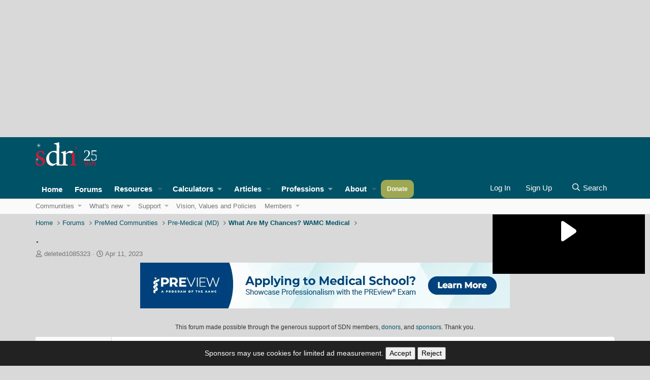

--- FILE ---
content_type: text/html; charset=utf-8
request_url: https://www.google.com/recaptcha/api2/aframe
body_size: 264
content:
<!DOCTYPE HTML><html><head><meta http-equiv="content-type" content="text/html; charset=UTF-8"></head><body><script nonce="imS2FskkL-lMadjTLd-92g">/** Anti-fraud and anti-abuse applications only. See google.com/recaptcha */ try{var clients={'sodar':'https://pagead2.googlesyndication.com/pagead/sodar?'};window.addEventListener("message",function(a){try{if(a.source===window.parent){var b=JSON.parse(a.data);var c=clients[b['id']];if(c){var d=document.createElement('img');d.src=c+b['params']+'&rc='+(localStorage.getItem("rc::a")?sessionStorage.getItem("rc::b"):"");window.document.body.appendChild(d);sessionStorage.setItem("rc::e",parseInt(sessionStorage.getItem("rc::e")||0)+1);localStorage.setItem("rc::h",'1767616670871');}}}catch(b){}});window.parent.postMessage("_grecaptcha_ready", "*");}catch(b){}</script></body></html>

--- FILE ---
content_type: text/css; charset=utf-8
request_url: https://forums.studentdoctor.net/css.php?css=public%3Abb_code.less&s=61&l=1&d=1767065751&k=dbeac0f42b8831577ee2f7d7892b24773abfd231
body_size: 2006
content:
@charset "UTF-8";

/********* public:bb_code.less ********/
.is-expandable:not(.is-expanded) [data-s9e-mediaembed] {
  width: 270px;
  transition: none;
}
.bbCodeBlock {
  display: flow-root;
  margin: 0.5em 0;
  background: hsla(var(--xf-contentAltBg));
  border: 1px solid hsla(var(--xf-borderColorFaint));
  border-left: 2px solid hsla(var(--xf-borderColorAttention));
  border-radius: 4px;
}
.bbCodeBlock.bbCodeBlock--quote .bbCodeBlock-content {
  font-size: 13px;
}
.bbCodeBlock.bbCodeBlock--feature {
  border-left: 2px solid hsla(var(--xf-borderColorFeature));
}
.bbCodeBlock.bbCodeBlock--feature .bbCodeBlock-title {
  color: hsla(var(--xf-textColorFeature));
}
.bbCodeBlock-title {
  padding: 10px 15px;
  font-size: 13px;
  color: hsla(var(--xf-textColorAttention));
  padding-bottom: 0;
}
.bbCodeBlock-title:before,
.bbCodeBlock-title:after {
  content: " ";
  display: table;
}
.bbCodeBlock-title:after {
  clear: both;
}
a.bbCodeBlock-sourceJump {
  color: inherit;
  text-decoration: none;
}
a.bbCodeBlock-sourceJump:hover {
  text-decoration: underline;
}
a.bbCodeBlock-sourceJump:after {
  content: "";
  height: 1em;
  vertical-align: -0.125em;
  background-color: currentColor;
  width: 1.28571429em;
  mask: url('/styles/fa/regular/arrow-circle-up.svg?v=5.15.3') no-repeat center;
  -webkit-mask: url('/styles/fa/regular/arrow-circle-up.svg?v=5.15.3') no-repeat center;
  display: inline-block;
  margin-left: 5px;
}
.bbCodeBlock-content {
  position: relative;
  padding: 10px 15px;
}
.bbCodeBlock-content:before,
.bbCodeBlock-content:after {
  content: " ";
  display: table;
}
.bbCodeBlock-content:after {
  clear: both;
}
.bbCodeBlock-expandLink {
  display: none;
  position: absolute;
  bottom: 0;
  left: 0;
  right: 0;
  height: 75px;
  cursor: pointer;
  z-index: 100;
  background: hsla(0, 0%, 0%, 0);
  background: linear-gradient(to bottom, hsla(
    var(--xf-contentAltBg--h), 
    var(--xf-contentAltBg--s), 
    var(--xf-contentAltBg--l), 
    0%
  ) 0%, hsla(var(--xf-contentAltBg)) 80%);
}
.bbCodeBlock-expandLink a {
  position: absolute;
  bottom: 10px;
  left: 0;
  right: 0;
  text-align: center;
  font-size: 13px;
  color: hsla(var(--xf-textColorAttention));
  text-decoration: none;
}
.bbCodeBlock--screenLimited .bbCodeBlock-content {
  max-height: 300px;
  max-height: 70vh;
  overflow: auto;
  -webkit-overflow-scrolling: touch;
}
.bbCodeBlock--expandable {
  overflow: hidden;
  -webkit-transition:  -xf-height 0.2s ease, height 0.2s ease, padding 0.2s ease, margin 0.2s ease, border 0.2s ease;
  transition:  -xf-height 0.2s ease, height 0.2s ease, padding 0.2s ease, margin 0.2s ease, border 0.2s ease;
}
.bbCodeBlock--expandable .bbCodeBlock-content {
  overflow: hidden;
}
.bbCodeBlock--expandable .bbCodeBlock-content .bbCodeBlock:not(.bbCodeBlock--expandable) .bbCodeBlock-content {
  overflow: visible;
}
.bbCodeBlock--expandable .bbCodeBlock-content .bbCodeBlock.bbCodeBlock--screenLimited .bbCodeBlock-content {
  overflow: auto;
}
.bbCodeBlock--expandable .bbCodeBlock-expandContent {
  max-height: 150px;
  overflow: hidden;
}
.bbCodeBlock--expandable.is-expandable .bbCodeBlock-expandLink {
  display: block;
}
.bbCodeBlock--expandable.is-expanded .bbCodeBlock-expandContent {
  max-height: none;
}
.bbCodeBlock--expandable.is-expanded .bbCodeBlock-expandLink {
  display: none;
}
.bbCodeBlock--unfurl {
  color: hsla(var(--xf-textColor));
  background: hsla(var(--xf-contentHighlightBg));
  padding: 10px;
  width: 650px;
  max-width: 100%;
  border-left: 2px solid hsla(var(--xf-borderColorFeature));
  overflow: hidden;
}
.bbCodeBlock--unfurl .contentRow-header {
  margin: 0;
  font-size: 15px;
  font-weight: normal;
  overflow: hidden;
  white-space: nowrap;
  word-wrap: normal;
  text-overflow: ellipsis;
}
.bbCodeBlock--unfurl .contentRow-snippet {
  font-size: 12px;
  font-style: normal;
}
.bbCodeBlock--unfurl .contentRow-minor {
  font-size: 12px;
}
.bbCodeBlock--unfurl.is-pending {
  opacity: 0.5;
}
.bbCodeBlock--unfurl.is-pending.is-recrawl {
  opacity: 1;
}
.bbCodeBlock--unfurl.is-simple .contentRow-figure {
  display: none;
}
.bbCodeBlock--unfurl .bbCodeBlockUnfurl-image {
  aspect-ratio: auto 1 / 1;
}
.bbCodeBlock--unfurl .bbCodeBlockUnfurl-icon {
  width: 12px;
  vertical-align: -2px;
  aspect-ratio: auto 1 / 1;
}
.bbCodeCode {
  margin: 0;
  padding: 0;
  font-family: Monaco, Menlo, Consolas, 'Roboto Mono', 'Andale Mono', 'Ubuntu Mono', monospace;
  font-size: 13px;
  line-height: 1.4;
  text-align: left;
  direction: ltr;
  white-space: pre;
  position: relative;
  -moz-tab-size: 4;
  tab-size: 4;
}
.has-hiddenscroll .bbCodeCode {
  padding-bottom: 15px;
}
.bbCodeCode code {
  font-family: inherit;
}
.bbCodeCode .prism-token.prism-comment,
.bbCodeCode .prism-token.prism-prolog,
.bbCodeCode .prism-token.prism-doctype,
.bbCodeCode .prism-token.prism-cdata {
  color: #a50;
}
.bbCodeCode .prism-token.prism-constant {
  color: #05a;
}
.bbCodeCode .prism-token.prism-tag {
  color: #170;
}
.bbCodeCode .prism-token.prism-boolean {
  color: #219;
}
.bbCodeCode .prism-token.prism-symbol,
.bbCodeCode .prism-token.prism-atrule,
.bbCodeCode .prism-token.prism-keyword {
  color: #708;
}
.bbCodeCode .prism-token.prism-selector,
.bbCodeCode .prism-token.prism-function {
  color: #05a;
}
.bbCodeCode .prism-token.prism-deleted {
  color: #d44;
}
.bbCodeCode .prism-token.prism-inserted {
  color: #292;
}
.bbCodeCode .prism-token.prism-string,
.bbCodeCode .prism-token.prism-attr-value {
  color: #a11;
}
.bbCodeCode .prism-token.prism-number {
  color: #164;
}
.bbCodeCode .prism-token.prism-attr-name,
.bbCodeCode .prism-token.prism-char,
.bbCodeCode .prism-token.prism-builtin {
  color: #00c;
}
.bbCodeCode .prism-token.prism-regex,
.bbCodeCode .prism-token.prism-important,
.bbCodeCode .prism-token.prism-variable,
.bbCodeCode .prism-token.prism-package {
  color: #05a;
}
.bbCodeCode .prism-token.prism-class-name,
.bbCodeCode .prism-token.prism-important,
.bbCodeCode .prism-token.prism-bold {
  color: #00f;
}
.bbCodeCode .prism-token.prism-bold {
  font-weight: bold;
}
.bbCodeCode .prism-token.prism-italic,
.bbCodeCode .prism-token.prism-constant {
  color: #05a;
  font-style: italic;
}
.bbCodeCode .prism-token.prism-entity {
  cursor: help;
}
@media (prefers-color-scheme: dark) {
  :root:not([data-variation]) .bbCodeCode .prism-token.prism-comment,
  :root:not([data-variation]) .bbCodeCode .prism-token.prism-prolog,
  :root:not([data-variation]) .bbCodeCode .prism-token.prism-doctype,
  :root:not([data-variation]) .bbCodeCode .prism-token.prism-cdata {
    color: #8292a2;
  }
  :root:not([data-variation]) .bbCodeCode .prism-token.prism-constant {
    color: #f92672;
  }
  :root:not([data-variation]) .bbCodeCode .prism-token.prism-tag {
    color: #f92672;
  }
  :root:not([data-variation]) .bbCodeCode .prism-token.prism-boolean {
    color: #ae81ff;
  }
  :root:not([data-variation]) .bbCodeCode .prism-token.prism-symbol,
  :root:not([data-variation]) .bbCodeCode .prism-token.prism-atrule,
  :root:not([data-variation]) .bbCodeCode .prism-token.prism-keyword {
    color: #e6db74;
  }
  :root:not([data-variation]) .bbCodeCode .prism-token.prism-selector,
  :root:not([data-variation]) .bbCodeCode .prism-token.prism-function {
    color: #e6db74;
  }
  :root:not([data-variation]) .bbCodeCode .prism-token.prism-string,
  :root:not([data-variation]) .bbCodeCode .prism-token.prism-attr-value {
    color: #a6e22e;
  }
  :root:not([data-variation]) .bbCodeCode .prism-token.prism-number {
    color: #ae81ff;
  }
  :root:not([data-variation]) .bbCodeCode .prism-token.prism-attr-name,
  :root:not([data-variation]) .bbCodeCode .prism-token.prism-char,
  :root:not([data-variation]) .bbCodeCode .prism-token.prism-builtin {
    color: #a6e22e;
  }
  :root:not([data-variation]) .bbCodeCode .prism-token.prism-regex,
  :root:not([data-variation]) .bbCodeCode .prism-token.prism-important,
  :root:not([data-variation]) .bbCodeCode .prism-token.prism-variable,
  :root:not([data-variation]) .bbCodeCode .prism-token.prism-package {
    color: #fd971f;
  }
  :root:not([data-variation]) .bbCodeCode .prism-token.prism-class-name,
  :root:not([data-variation]) .bbCodeCode .prism-token.prism-important,
  :root:not([data-variation]) .bbCodeCode .prism-token.prism-bold {
    color: #e6db74;
  }
  :root:not([data-variation]) .bbCodeCode .prism-token.prism-italic,
  :root:not([data-variation]) .bbCodeCode .prism-token.prism-constant {
    color: #f92672;
  }
}
:root[data-color-scheme="dark"] .bbCodeCode .prism-token.prism-comment,
:root[data-color-scheme="dark"] .bbCodeCode .prism-token.prism-prolog,
:root[data-color-scheme="dark"] .bbCodeCode .prism-token.prism-doctype,
:root[data-color-scheme="dark"] .bbCodeCode .prism-token.prism-cdata {
  color: #8292a2;
}
:root[data-color-scheme="dark"] .bbCodeCode .prism-token.prism-constant {
  color: #f92672;
}
:root[data-color-scheme="dark"] .bbCodeCode .prism-token.prism-tag {
  color: #f92672;
}
:root[data-color-scheme="dark"] .bbCodeCode .prism-token.prism-boolean {
  color: #ae81ff;
}
:root[data-color-scheme="dark"] .bbCodeCode .prism-token.prism-symbol,
:root[data-color-scheme="dark"] .bbCodeCode .prism-token.prism-atrule,
:root[data-color-scheme="dark"] .bbCodeCode .prism-token.prism-keyword {
  color: #e6db74;
}
:root[data-color-scheme="dark"] .bbCodeCode .prism-token.prism-selector,
:root[data-color-scheme="dark"] .bbCodeCode .prism-token.prism-function {
  color: #e6db74;
}
:root[data-color-scheme="dark"] .bbCodeCode .prism-token.prism-string,
:root[data-color-scheme="dark"] .bbCodeCode .prism-token.prism-attr-value {
  color: #a6e22e;
}
:root[data-color-scheme="dark"] .bbCodeCode .prism-token.prism-number {
  color: #ae81ff;
}
:root[data-color-scheme="dark"] .bbCodeCode .prism-token.prism-attr-name,
:root[data-color-scheme="dark"] .bbCodeCode .prism-token.prism-char,
:root[data-color-scheme="dark"] .bbCodeCode .prism-token.prism-builtin {
  color: #a6e22e;
}
:root[data-color-scheme="dark"] .bbCodeCode .prism-token.prism-regex,
:root[data-color-scheme="dark"] .bbCodeCode .prism-token.prism-important,
:root[data-color-scheme="dark"] .bbCodeCode .prism-token.prism-variable,
:root[data-color-scheme="dark"] .bbCodeCode .prism-token.prism-package {
  color: #fd971f;
}
:root[data-color-scheme="dark"] .bbCodeCode .prism-token.prism-class-name,
:root[data-color-scheme="dark"] .bbCodeCode .prism-token.prism-important,
:root[data-color-scheme="dark"] .bbCodeCode .prism-token.prism-bold {
  color: #e6db74;
}
:root[data-color-scheme="dark"] .bbCodeCode .prism-token.prism-italic,
:root[data-color-scheme="dark"] .bbCodeCode .prism-token.prism-constant {
  color: #f92672;
}
.bbCodeInline {
  margin: 0;
  font-size: 90%;
  background: transparent;
  border: 1px solid hsla(var(--xf-borderColorLight));
  border-radius: 4px;
  padding-top: 1px;
  padding-right: 4px;
  padding-bottom: 1px;
  padding-left: 4px;
  font-family: Monaco, Menlo, Consolas, 'Roboto Mono', 'Andale Mono', 'Ubuntu Mono', monospace;
  line-height: 1.4;
  box-decoration-break: clone;
  -webkit-box-decoration-break: clone;
  white-space: pre-wrap;
}
.bbCodeSpoiler {
  margin: 0.5em 0;
}
.has-no-js .bbCodeSpoiler-button {
  display: none;
}
.bbCodeSpoiler-content {
  display: none;
  opacity: 0;
  -webkit-transition:  all 0.2s ease, -xf-opacity 0.2s ease;
  transition:  all 0.2s ease, -xf-opacity 0.2s ease;
  overflow-y: hidden;
  height: 0;
  -webkit-transition-property: all, -xf-height;
  transition-property: all, -xf-height;
}
.bbCodeSpoiler-content.is-active {
  display: block;
}
.bbCodeSpoiler-content.is-active {
  display: block;
  opacity: 1;
}
.bbCodeSpoiler-content.is-transitioning {
  display: block;
}
.bbCodeSpoiler-content.is-active {
  height: auto;
  overflow-y: visible;
}
.bbCodeSpoiler-content.is-transitioning {
  overflow-y: hidden;
}
.has-no-js .bbCodeSpoiler-content {
  display: block !important;
}
.bbCodeSpoiler-content > .bbCodeBlock--spoiler {
  margin: .2em 0 0;
}
.bbCodeInlineSpoiler {
  filter: blur(6px);
  cursor: pointer;
}
.has-js .bbCodeInlineSpoiler a,
.has-js .bbCodeInlineSpoiler span {
  pointer-events: none;
}
.bbCodeInlineSpoiler .smilie {
  filter: grayscale(90%);
}
.bbCodeInlineSpoiler:hover {
  filter: blur(5px);
}

--- FILE ---
content_type: text/css; charset=utf-8
request_url: https://forums.studentdoctor.net/css.php?css=public%3Amessage.less&s=61&l=1&d=1767065751&k=87e4df0bdd7ffd302c313e91b2210e20788365b9
body_size: 6206
content:
@charset "UTF-8";

/********* public:message.less ********/
.message + .message,
.message.message--bordered {
  border-top: 1px solid hsla(var(--xf-borderColor));
}
.message.is-mod-selected,
.block--messages .message.is-mod-selected {
  background: hsla(var(--xf-inlineModHighlightColor));
}
.message.is-mod-selected .message-cell--user,
.block--messages .message.is-mod-selected .message-cell--user,
.message.is-mod-selected .message-cell--vote,
.block--messages .message.is-mod-selected .message-cell--vote {
  background: hsla(var(--xf-inlineModHighlightColor));
}
.message.is-mod-selected .message-userArrow:after,
.block--messages .message.is-mod-selected .message-userArrow:after {
  border-right-color: hsla(var(--xf-inlineModHighlightColor));
}
.message-inner {
  display: flex;
}
.message-inner + .message-inner {
  border-top: 1px solid hsla(var(--xf-borderColor));
}
.message-cell {
  display: block;
  vertical-align: top;
  padding: 15px;
}
.message--quickReply .message-cell > .formRow:last-child > dd {
  padding-bottom: 0;
}
.message-cell.message-cell--closer {
  padding: 15px;
}
.message-cell.message-cell--closer.message-cell--user {
  flex: 0 0 150px;
}
.message--simple .message-cell.message-cell--closer.message-cell--user {
  flex: 0 0 100px;
}
.message-cell.message-cell--closer.message-cell--action {
  flex: 0 0 70px;
}
.message-cell.message-cell--user,
.message-cell.message-cell--action {
  position: relative;
  background: hsla(var(--xf-contentAltBg));
  border-right: 1px solid hsla(var(--xf-borderColor));
  min-width: 0;
}
.message-cell.message-cell--vote {
  position: relative;
  background: hsla(var(--xf-contentAltBg));
  border-left: 1px solid hsla(var(--xf-borderColor));
  border-right: 0;
  padding-top: 0;
  padding-bottom: 0;
}
.message--solution .message-cell.message-cell--vote {
  background: hsla(var(--xf-successBg));
}
.message-cell.message-cell--vote .solutionIcon {
  margin-top: 10px;
}
.message-cell.message-cell--user {
  flex: 0 0 150px;
}
.message--simple .message-cell.message-cell--user {
  flex: 0 0 100px;
}
.message-cell.message-cell--action {
  flex: 0 0 70px;
}
.message-cell.message-cell--main {
  flex: 1 1 auto;
  width: 100%;
  min-width: 0;
}
.message-cell.message-cell--main.is-editing {
  padding: 0;
}
.message-cell.message-cell--main .block {
  margin: 0;
}
.message-cell.message-cell--main .block-container {
  margin: 0;
  border: none;
}
.message-cell.message-cell--alert {
  font-size: 13px;
  flex: 1 1 auto;
  width: 100%;
  min-width: 0;
  color: hsla(var(--xf-textColorDimmed));
  background: hsla(var(--xf-contentAccentBg));
}
.message-cell.message-cell--alert a {
  color: hsla(var(--xf-paletteAccent1));
}
.message-cell.message-cell--extra {
  flex: 0 0 210px;
  border-left: 1px solid hsla(var(--xf-borderColor));
  background: hsla(var(--xf-contentAltBg));
}
.message-cell.message-cell--extra .formRow-explain {
  margin: 10px 0 0;
  font-size: 13px;
  color: hsla(var(--xf-textColorMuted));
  font-size: 80%;
}
.message-cell.message-cell--extra .formRow-explain a {
  color: inherit;
  text-decoration: underline;
}
.message-cell.message-cell--header,
.message-cell.message-cell--solutionHeader {
  flex: 1 1 auto;
  width: 100%;
  min-width: 0;
  padding: 15px 15px;
  margin: 0;
}
.message-cell.message-cell--header {
  font-weight: 300;
  text-decoration: none;
  font-size: 17px;
  color: hsla(var(--xf-majorHeadingTextColor));
  background: hsla(var(--xf-majorHeadingBg));
  border-bottom: 1px solid hsla(var(--xf-borderColor));
  border-bottom: none;
}
.message-cell.message-cell--header a {
  color: inherit;
  text-decoration: none;
}
.message-cell.message-cell--header a:hover {
  text-decoration: underline;
}
.message-cell.message-cell--solutionHeader {
  color: hsla(var(--xf-successColor));
  font-size: 17px;
  background: hsla(var(--xf-successBg));
  border-left: 2px solid hsla(var(--xf-successFeatureColor));
}
.message-main {
  height: 100%;
  display: flex;
  flex-direction: column;
}
.message-content {
  flex: 1 1 auto;
  min-height: 1px;
}
.message-footer {
  margin-top: auto;
  -webkit-user-select: none;
  user-select: none;
}
.message-expandWrapper {
  position: relative;
  overflow: hidden;
  -webkit-transition:  -xf-height height ease;
  transition:  -xf-height height ease;
}
.message-expandWrapper .message-expandContent {
  max-height: 250px;
  overflow: hidden;
}
.message-expandWrapper .message-expandContent--small {
  max-height: 160px;
}
.message-expandWrapper.is-expandable .message-expandLink {
  display: block;
}
.message-expandWrapper.is-expanded .message-expandContent {
  max-height: none;
}
.message-expandWrapper.is-expanded .message-expandLink {
  display: none;
}
.message-column {
  display: flex;
  flex-direction: column;
  align-items: center;
}
.message-expandLink {
  display: none;
  position: absolute;
  top: 60%;
  bottom: 0;
  left: 0;
  right: 0;
  cursor: pointer;
  z-index: 100;
  background: hsla(0, 0%, 0%, 0);
  background: linear-gradient(to bottom, hsla(
    var(--xf-contentBg--h), 
    var(--xf-contentBg--s), 
    var(--xf-contentBg--l), 
    0%
  ) 0%, hsla(var(--xf-contentBg)) 70%);
}
.message-expandLink:empty {
  cursor: auto;
  background: hsla(0, 0%, 0%, 0);
  background: linear-gradient(to bottom, hsla(
    var(--xf-contentBg--h), 
    var(--xf-contentBg--s), 
    var(--xf-contentBg--l), 
    0%
  ) 0%, hsla(var(--xf-contentBg)) 100%);
}
.message-expandLink a {
  position: absolute;
  bottom: 15px;
  left: 0;
  right: 0;
  text-align: center;
  font-size: 13px;
  color: hsla(var(--xf-textColorAttention));
  text-decoration: none;
}
.message-microdata {
  display: none;
}
@media (max-width: 650px) {
  .message:not(.message--forceColumns) .message-inner {
    display: block;
  }
  .message:not(.message--forceColumns) .message-cell {
    display: block;
  }
  .message:not(.message--forceColumns) .message-cell:before,
  .message:not(.message--forceColumns) .message-cell:after {
    content: " ";
    display: table;
  }
  .message:not(.message--forceColumns) .message-cell:after {
    clear: both;
  }
  .message:not(.message--forceColumns) .message-cell.message-cell--user {
    width: auto;
    border-right: none;
    border-bottom: 1px solid hsla(var(--xf-borderColor));
  }
  .message:not(.message--forceColumns) .message-cell.message-cell--vote {
    width: auto;
    border-left: none;
    border-top: 1px solid hsla(var(--xf-borderColor));
  }
  .message:not(.message--forceColumns) .message-cell.message-cell--vote .solutionIcon {
    margin-top: 0;
  }
  .message:not(.message--forceColumns) .message-cell.message-cell--main {
    padding-left: 15px;
  }
  .message:not(.message--forceColumns) .message-cell.message-cell--extra {
    width: auto;
    border-left: none;
    border-top: 1px solid hsla(var(--xf-borderColor));
  }
  .message:not(.message--forceColumns) .message-column {
    flex-direction: row;
    justify-content: space-evenly;
  }
  .message--simple:not(.message--forceColumns) .message-cell.message-cell--user,
  .message--quickReply:not(.message--forceColumns) .message-cell.message-cell--user {
    display: none;
  }
}
.message-userArrow {
  position: absolute;
  top: 30px;
  right: -1px;
  border: 15px solid hsla(0, 0%, 0%, 0);
  border-left-width: 0;
  border-right-color: hsla(var(--xf-borderColor));
}
.message-userArrow:after {
  position: absolute;
  top: -14px;
  right: -15px;
  content: "";
  border: 14px solid hsla(0, 0%, 0%, 0);
  border-left-width: 0;
  border-right-color: hsla(var(--xf-contentBg));
}
.message-avatar {
  text-align: center;
}
.message-avatar .avatar {
  vertical-align: bottom;
}
.message-avatar-wrapper {
  position: relative;
  display: inline-block;
  vertical-align: bottom;
  margin-bottom: .5em;
}
.message-avatar-wrapper .message-avatar-online {
  position: absolute;
  left: 50%;
  bottom: -.4em;
  margin-left: -.615em;
  height: calc(1em + 4px);
  background: hsla(var(--xf-contentAltBg));
  border-radius: 50%;
  padding: 2px;
}
.message-avatar-wrapper .message-avatar-online:before {
  display: inline-block;
  content: "";
  height: 1em;
  vertical-align: -0.125em;
  background-color: currentColor;
  width: 1em;
  mask: url('/styles/fa/solid/user-circle.svg?v=5.15.3') no-repeat center;
  -webkit-mask: url('/styles/fa/solid/user-circle.svg?v=5.15.3') no-repeat center;
  color: hsl(79, 100%, 36%);
  vertical-align: top;
}
.message-name {
  font-weight: 700;
  font-size: inherit;
  text-align: center;
  margin: 0;
}
.message-userTitle {
  font-size: 12px;
  font-weight: normal;
  text-align: center;
  margin: 0;
}
.message-userBanner.userBanner {
  display: block;
  margin-top: 3px;
}
.message-userExtras {
  margin-top: 3px;
  font-size: 12px;
}
.message--deleted .message-userDetails {
  display: none;
}
.message--deleted .message-avatar .avatar {
  width: 48px;
  height: 48px;
  font-size: 29px;
}
@media (max-width: 650px) {
  .message:not(.message--forceColumns) .message-userArrow {
    top: auto;
    right: auto;
    bottom: -1px;
    left: 24px;
    border: none;
    border: 15px solid hsla(0, 0%, 0%, 0);
    border-top-width: 0;
    border-bottom-color: hsla(var(--xf-borderColor));
  }
  .message:not(.message--forceColumns) .message-userArrow:after {
    top: auto;
    right: auto;
    left: -14px;
    bottom: -15px;
    border: none;
    border: 14px solid hsla(0, 0%, 0%, 0);
    border-top-width: 0;
    border-bottom-color: hsla(var(--xf-contentBg));
  }
  .message:not(.message--forceColumns).is-mod-selected .message-userArrow:after {
    border-color: transparent;
    border-bottom-color: hsla(var(--xf-inlineModHighlightColor));
  }
  .message:not(.message--forceColumns) .message-user {
    display: flex;
  }
  .message:not(.message--forceColumns) .message-avatar {
    margin-bottom: 0;
  }
  .message:not(.message--forceColumns) .message-avatar .avatar {
    width: 48px;
    height: 48px;
    font-size: 29px;
  }
  .message:not(.message--forceColumns) .message-avatar .avatar + .message-avatar-online {
    left: auto;
    right: 0;
  }
  .message:not(.message--forceColumns) .message-userDetails {
    flex: 1;
    min-width: 0;
    padding-left: 15px;
  }
  .message:not(.message--forceColumns) .message-name {
    text-align: left;
  }
  .message:not(.message--forceColumns) .message-userTitle,
  .message:not(.message--forceColumns) .message-userBanner.userBanner {
    display: inline-block;
    text-align: left;
    margin: 0;
  }
  .message:not(.message--forceColumns) .message-userExtras {
    display: none;
  }
  .message:not(.message--forceColumns) .message--deleted .message-userDetails {
    display: block;
  }
}
.message-content {
  position: relative;
}
.message-content .js-selectToQuoteEnd {
  height: 0;
  font-size: 0;
  overflow: hidden;
}
.message--multiQuoteList .message-content {
  min-height: 80px;
  max-height: 120px;
  overflow: hidden;
}
.message--multiQuoteList .message-content .message-body {
  pointer-events: none;
}
.message-attribution {
  color: hsla(var(--xf-textColorMuted));
  font-size: 12px;
  padding-bottom: 3px;
  border-bottom: 1px solid hsla(var(--xf-borderColorFaint));
}
.message-attribution:before,
.message-attribution:after {
  content: " ";
  display: table;
}
.message-attribution:after {
  clear: both;
}
.message-attribution.message-attribution--plain {
  border-bottom: none;
  font-size: inherit;
  padding-bottom: 0;
}
.message-attribution.message-attribution--split {
  display: flex;
  align-items: flex-end;
  flex-wrap: wrap;
}
.message-attribution.message-attribution--split .message-attribution-opposite {
  margin-left: auto;
}
.message-attribution-main {
  float: left;
}
.message-attribution-opposite {
  float: right;
}
.message-attribution-opposite.message-attribution-opposite--list {
  display: flex;
  list-style: none;
  margin: 0;
  padding: 0;
}
.message-attribution-opposite.message-attribution-opposite--list > li {
  margin-left: 14px;
}
.message-attribution-opposite.message-attribution-opposite--list > li:first-child {
  margin-left: 0;
}
.message-attribution-opposite a {
  color: inherit;
}
.message-attribution-opposite a:hover {
  text-decoration: none;
  color: hsla(var(--xf-linkHoverColor));
}
.message-attribution-gadget {
  display: inline-block;
  margin: -3px -7px;
  padding: 3px 7px;
}
.message-attribution-source {
  font-size: 12px;
  margin-bottom: 4px;
}
.message-attribution-user {
  font-weight: 700;
}
.message-attribution-user .avatar {
  display: none;
}
.message-attribution-user .attribution {
  display: inline;
  font-size: inherit;
  font-weight: inherit;
  margin: 0;
}
.message-newIndicator,
a.message-newIndicator {
  font-size: 90%;
  color: hsla(
    var(--xf-paletteAccent2--h), 
    var(--xf-paletteAccent2--s), 
    clamp(0%, calc((var(--xf-paletteAccent2--l) - 67%) * -100), 100%), 
    var(--xf-paletteAccent2--a)
  );
  background: hsla(var(--xf-paletteAccent2));
  border-radius: 4px;
  padding-top: 1px;
  padding-right: 4px;
  padding-bottom: 1px;
  padding-left: 4px;
  white-space: nowrap;
}
a.message-newIndicator:hover {
  color: hsla(
    var(--xf-paletteAccent2--h), 
    var(--xf-paletteAccent2--s), 
    clamp(0%, calc((var(--xf-paletteAccent2--l) - 67%) * -100), 100%), 
    var(--xf-paletteAccent2--a)
  );
}
.message-minorHighlight {
  font-size: 13px;
  color: hsla(var(--xf-textColorFeature));
}
.message-fields {
  margin: 15px 0;
}
.message--simple .message-fields {
  margin-top: 15px;
  margin-bottom: 15px;
}
.message-fields:last-child {
  margin-bottom: 0;
}
.message-body {
  margin: 15px 0;
  font-family: -apple-system, BlinkMacSystemFont, "Segoe UI", Roboto, Helvetica, Arial, sans-serif, "Apple Color Emoji", "Segoe UI Emoji", "Segoe UI Symbol";
}
.message-body:before,
.message-body:after {
  content: " ";
  display: table;
}
.message-body:after {
  clear: both;
}
.message--simple .message-body {
  margin-top: 15px;
  margin-bottom: 15px;
}
.message-body:last-child {
  margin-bottom: 0;
}
.message-body .message-title {
  font-size: 17px;
  font-weight: 300;
  margin: 0 0 15px 0;
  padding: 0;
}
.message-attachments {
  margin: .5em 0;
}
.message-attachments-list {
  list-style: none;
  margin: 0;
  padding: 0;
}
.message-lastEdit {
  margin-top: .5em;
  color: hsla(var(--xf-textColorMuted));
  font-size: 11px;
  text-align: right;
}
.message-signature {
  margin-top: 15px;
  font-size: 12px;
  color: hsla(var(--xf-textColorMuted));
  border-top: 1px solid hsla(var(--xf-borderColorLight));
  padding-top: 15px;
  padding-bottom: 15px;
  margin-top: 5px;
}
.message-actionBar .actionBar-set {
  margin-top: 15px;
  font-size: 13px;
}
.message--simple .message-actionBar .actionBar-set {
  margin-top: 15px;
}
.message .likesBar {
  margin-top: 15px;
  padding: 15px;
}
.message .reactionsBar {
  margin-top: 15px;
  padding: 15px;
}
.message-historyTarget {
  margin-top: 15px;
}
.message-gradient {
  position: absolute;
  bottom: 0;
  left: 0;
  right: 0;
  height: 60px;
  background: hsla(var(--xf-contentBg));
  background: linear-gradient(to bottom, hsla(
    var(--xf-contentBg--h), 
    var(--xf-contentBg--s), 
    var(--xf-contentBg--l), 
    0%
  ) 0%, hsla(var(--xf-contentBg)) 90%);
}
.message-responses {
  margin-top: 15px;
  font-size: 13px;
}
.message-responses .editorPlaceholder .input {
  font-size: inherit;
}
.message-responseRow {
  margin-top: -1px;
  background: hsla(var(--xf-contentAltBg));
  border: 1px solid hsla(var(--xf-borderColorLight));
  padding: 15px;
}
.message-responseRow.message-responseRow--likes,
.message-responseRow.message-responseRow--reactions {
  display: none;
  opacity: 0;
  -webkit-transition:  all 0.2s ease, -xf-opacity 0.2s ease;
  transition:  all 0.2s ease, -xf-opacity 0.2s ease;
  overflow-y: hidden;
  height: 0;
  -webkit-transition-property: all, -xf-height;
  transition-property: all, -xf-height;
  align-items: center;
}
.message-responseRow.message-responseRow--likes.is-active,
.message-responseRow.message-responseRow--reactions.is-active {
  display: flex;
  opacity: 1;
}
.message-responseRow.message-responseRow--likes.is-transitioning,
.message-responseRow.message-responseRow--reactions.is-transitioning {
  display: flex;
}
.message-responseRow.message-responseRow--likes.is-active,
.message-responseRow.message-responseRow--reactions.is-active {
  height: auto;
  overflow-y: visible;
}
.message-responseRow.message-responseRow--likes.is-transitioning,
.message-responseRow.message-responseRow--reactions.is-transitioning {
  overflow-y: hidden;
}
@media (max-width: 650px) {
  .message:not(.message--forceColumns) .message-attribution-user .avatar {
    display: inline-flex;
    width: 21px;
    height: 21px;
    font-size: 13px;
  }
  .message:not(.message--forceColumns) .message-content {
    min-height: 1px;
  }
}
@media (max-width: 480px) {
  .message-signature {
    display: none;
  }
}
.message-menuGroup {
  display: inline-block;
}
.message-menuTrigger {
  display: inline-block;
}
.message-menuTrigger:after {
  display: inline-block;
  content: "";
  height: 1em;
  vertical-align: -0.125em;
  background-color: currentColor;
  width: 1.2em;
  mask: url('/styles/fa/solid/caret-down.svg?v=5.15.3') no-repeat center;
  -webkit-mask: url('/styles/fa/solid/caret-down.svg?v=5.15.3') no-repeat center;
  text-align: right;
}
.message-menuTrigger:hover:after {
  color: black;
}
.message-menu-section--editDelete .menu-linkRow {
  font-weight: 700;
  font-size: 15px;
}
.message-menu-link--delete i:after {
  display: inline-block;
  content: "";
  height: 1em;
  vertical-align: -0.125em;
  background-color: currentColor;
  width: 1.28571429em;
  mask: url('/styles/fa/regular/trash-alt.svg?v=5.15.3') no-repeat center;
  -webkit-mask: url('/styles/fa/regular/trash-alt.svg?v=5.15.3') no-repeat center;
}
.message-menu-link--edit i:after {
  display: inline-block;
  content: "";
  height: 1em;
  vertical-align: -0.125em;
  background-color: currentColor;
  width: 1.28571429em;
  mask: url('/styles/fa/regular/edit.svg?v=5.15.3') no-repeat center;
  -webkit-mask: url('/styles/fa/regular/edit.svg?v=5.15.3') no-repeat center;
}
.message-menu-link--report i:after {
  display: inline-block;
  content: "";
  height: 1em;
  vertical-align: -0.125em;
  background-color: currentColor;
  width: 1.28571429em;
  mask: url('/styles/fa/regular/frown.svg?v=5.15.3') no-repeat center;
  -webkit-mask: url('/styles/fa/regular/frown.svg?v=5.15.3') no-repeat center;
}
.message-menu-link--warn i:after {
  display: inline-block;
  content: "";
  height: 1em;
  vertical-align: -0.125em;
  background-color: currentColor;
  width: 1.28571429em;
  mask: url('/styles/fa/regular/exclamation-triangle.svg?v=5.15.3') no-repeat center;
  -webkit-mask: url('/styles/fa/regular/exclamation-triangle.svg?v=5.15.3') no-repeat center;
}
.message-menu-link--spam i:after {
  display: inline-block;
  content: "";
  height: 1em;
  vertical-align: -0.125em;
  background-color: currentColor;
  width: 1.28571429em;
  mask: url('/styles/fa/regular/ban.svg?v=5.15.3') no-repeat center;
  -webkit-mask: url('/styles/fa/regular/ban.svg?v=5.15.3') no-repeat center;
}
.message-menu-link--ip i:after {
  display: inline-block;
  content: "";
  height: 1em;
  vertical-align: -0.125em;
  background-color: currentColor;
  width: 1.28571429em;
  mask: url('/styles/fa/regular/sitemap.svg?v=5.15.3') no-repeat center;
  -webkit-mask: url('/styles/fa/regular/sitemap.svg?v=5.15.3') no-repeat center;
}
.message-menu-link--history i:after {
  display: inline-block;
  content: "";
  height: 1em;
  vertical-align: -0.125em;
  background-color: currentColor;
  width: 1.28571429em;
  mask: url('/styles/fa/regular/history.svg?v=5.15.3') no-repeat center;
  -webkit-mask: url('/styles/fa/regular/history.svg?v=5.15.3') no-repeat center;
}
.message-menu-link--follow i:after {
  display: inline-block;
  content: "";
  height: 1em;
  vertical-align: -0.125em;
  background-color: currentColor;
  width: 1.28571429em;
  mask: url('/styles/fa/regular/user-plus.svg?v=5.15.3') no-repeat center;
  -webkit-mask: url('/styles/fa/regular/user-plus.svg?v=5.15.3') no-repeat center;
}
.message-menu-link--ignore i:after {
  display: inline-block;
  content: "";
  height: 1em;
  vertical-align: -0.125em;
  background-color: currentColor;
  width: 1.28571429em;
  mask: url('/styles/fa/regular/user-times.svg?v=5.15.3') no-repeat center;
  -webkit-mask: url('/styles/fa/regular/user-times.svg?v=5.15.3') no-repeat center;
}
.message-menu-link--share i:after {
  display: inline-block;
  content: "";
  height: 1em;
  vertical-align: -0.125em;
  background-color: currentColor;
  width: 1.28571429em;
  mask: url('/styles/fa/regular/share-alt.svg?v=5.15.3') no-repeat center;
  -webkit-mask: url('/styles/fa/regular/share-alt.svg?v=5.15.3') no-repeat center;
}
.message-articleUserInfo {
  background: hsla(var(--xf-contentAltBg));
  border-top: 1px solid hsla(var(--xf-borderColor));
}
.message-articleUserInfo:last-child {
  border-bottom-left-radius: 3px;
  border-bottom-right-radius: 3px;
}
.message-articleUserInfo .contentRow-figure {
  width: 120px;
  text-align: center;
}
.message-articleUserInfo .contentRow-main {
  padding-left: 30px;
  text-align: left;
}
@media (max-width: 650px) {
  .message-articleUserInfo .contentRow-figure {
    width: auto;
  }
  .message-articleUserInfo .contentRow-main {
    padding-left: 15px;
  }
}
.message-articleWrittenBy {
  color: hsla(var(--xf-textColorMuted));
  font-size: 13px;
}
.message-articleUserName {
  font-weight: 700;
  font-size: 20px;
  margin: 0;
  display: inline;
}
.message-articleUserBlurb,
.message-articleUserBlurb div {
  font-size: 13px;
  display: inline;
}
.message-articleUserAbout {
  font-size: 13px;
  margin: .5em 0;
}
.message-articleUserBanners .userBanner {
  margin-bottom: 3px;
}
.message-articleUserStats {
  font-size: 13px;
  color: hsla(var(--xf-textColorMuted));
}
@media (max-width: 480px) {
  .message-articleUserStats {
    display: none;
  }
}
.comment-inner {
  display: table;
  table-layout: fixed;
  width: 100%;
}
.comment-avatar {
  display: table-cell;
  width: 24px;
  vertical-align: top;
}
.comment-avatar .avatar,
.comment-avatar img {
  vertical-align: bottom;
}
.comment-main {
  display: table-cell;
  padding-left: 15px;
  vertical-align: top;
}
.comment-contentWrapper {
  margin-bottom: 15px;
}
.comment-user {
  font-weight: 700;
}
.comment-body {
  display: inline;
}
.comment-note {
  color: hsla(var(--xf-textColorMuted));
  font-size: 11px;
}
.comment-input {
  display: block;
  height: 2.34em;
  margin-bottom: 15px;
}
.comment-actionBar .actionBar-set {
  margin-top: 15px;
  color: hsla(var(--xf-textColorMuted));
}
.comment-likes,
.comment-reactions {
  display: none;
  opacity: 0;
  -webkit-transition:  all 0.2s ease, -xf-opacity 0.2s ease;
  transition:  all 0.2s ease, -xf-opacity 0.2s ease;
  overflow-y: hidden;
  height: 0;
  -webkit-transition-property: all, -xf-height;
  transition-property: all, -xf-height;
  margin-top: 15px;
  font-size: 12px;
  align-items: center;
}
.comment-likes.is-active,
.comment-reactions.is-active {
  display: flex;
  opacity: 1;
}
.comment-likes.is-transitioning,
.comment-reactions.is-transitioning {
  display: flex;
}
.comment-likes.is-active,
.comment-reactions.is-active {
  height: auto;
  overflow-y: visible;
}
.comment-likes.is-transitioning,
.comment-reactions.is-transitioning {
  overflow-y: hidden;
}
.formSubmitRow.formSubmitRow--messageQr .formSubmitRow-controls {
  text-align: center;
  padding-left: 0;
  padding-right: 0;
  margin-left: 15px;
  margin-right: 15px;
}
@media (max-width: 540px) {
  .formSubmitRow.formSubmitRow--messageQr .formSubmitRow-controls {
    text-align: right;
  }
}
.messageNotice {
  margin: 15px 0;
  padding: 15px 15px;
  color: hsla(var(--xf-textColorDimmed));
  background: hsla(var(--xf-contentAccentBg));
  font-size: 12px;
  border-left: 2px solid hsla(var(--xf-borderColorAttention));
}
.messageNotice.messageNotice--nested {
  border-left-width: 1px;
}
.messageNotice:not(.messageNotice--highlighted) a,
.messageNotice:not(.messageNotice--highlighted) a:hover {
  color: hsla(var(--xf-paletteAccent1));
}
.messageNotice:before {
  display: inline-block;
  padding-right: .2em;
  font-size: 125%;
  color: hsla(var(--xf-textColorAttention));
}
.messageNotice.messageNotice--highlighted {
  color: hsla(var(--xf-textColor));
  background: hsla(var(--xf-contentHighlightBg));
  border-left-color: hsla(var(--xf-borderColorFeature));
}
.messageNotice.messageNotice--highlighted:before {
  color: hsla(var(--xf-textColorFeature));
}
.messageNotice.messageNotice--deleted:before {
  display: inline-block;
  content: "";
  height: 1em;
  vertical-align: -0.125em;
  background-color: currentColor;
  width: 1.28571429em;
  mask: url('/styles/fa/regular/trash-alt.svg?v=5.15.3') no-repeat center;
  -webkit-mask: url('/styles/fa/regular/trash-alt.svg?v=5.15.3') no-repeat center;
}
.messageNotice.messageNotice--moderated:before {
  display: inline-block;
  content: "";
  height: 1em;
  vertical-align: -0.125em;
  background-color: currentColor;
  width: 1.28571429em;
  mask: url('/styles/fa/regular/shield.svg?v=5.15.3') no-repeat center;
  -webkit-mask: url('/styles/fa/regular/shield.svg?v=5.15.3') no-repeat center;
}
.messageNotice.messageNotice--warning:before {
  display: inline-block;
  content: "";
  height: 1em;
  vertical-align: -0.125em;
  background-color: currentColor;
  width: 1.28571429em;
  mask: url('/styles/fa/regular/exclamation-triangle.svg?v=5.15.3') no-repeat center;
  -webkit-mask: url('/styles/fa/regular/exclamation-triangle.svg?v=5.15.3') no-repeat center;
}
.messageNotice.messageNotice--ignored:before {
  display: inline-block;
  content: "";
  height: 1em;
  vertical-align: -0.125em;
  background-color: currentColor;
  width: 1.28571429em;
  mask: url('/styles/fa/regular/microphone-slash.svg?v=5.15.3') no-repeat center;
  -webkit-mask: url('/styles/fa/regular/microphone-slash.svg?v=5.15.3') no-repeat center;
}
@media (min-width: 900px) {
  .block:not(.block--messages) .block-container:not(.block-container--noStripRadius) > .block-body:first-child > .message:first-child .message-inner:first-of-type .message-cell:first-child,
  .block:not(.block--messages) .block-topRadiusContent.message .message-inner:first-of-type .message-cell:first-child,
  .block:not(.block--messages) .block-topRadiusContent > .message:first-child .message-inner:first-of-type .message-cell:first-child {
    border-top-left-radius: 3px;
  }
  .block:not(.block--messages) .block-container:not(.block-container--noStripRadius) > .block-body:first-child > .message:first-child .message-inner:first-of-type .message-cell:last-child,
  .block:not(.block--messages) .block-topRadiusContent.message .message-inner:first-of-type .message-cell:last-child,
  .block:not(.block--messages) .block-topRadiusContent > .message:first-child .message-inner:first-of-type .message-cell:last-child {
    border-top-right-radius: 3px;
  }
  .block:not(.block--messages) .block-container:not(.block-container--noStripRadius) > .block-body:last-child > .message:last-child .message-inner:last-of-type .message-cell:first-child,
  .block:not(.block--messages) .block-bottomRadiusContent.message .message-inner:last-of-type .message-cell:first-child,
  .block:not(.block--messages) .block-bottomRadiusContent > .message:last-child .message-inner:last-of-type .message-cell:first-child {
    border-bottom-left-radius: 3px;
  }
  .block:not(.block--messages) .block-container:not(.block-container--noStripRadius) > .block-body:last-child > .message:last-child .message-inner:last-of-type .message-cell:last-child,
  .block:not(.block--messages) .block-bottomRadiusContent.message .message-inner:last-of-type .message-cell:last-child,
  .block:not(.block--messages) .block-bottomRadiusContent > .message:last-child .message-inner:last-of-type .message-cell:last-child {
    border-bottom-right-radius: 3px;
  }
}
.block--messages .block-container {
  background: none;
  border: none;
}
.block--messages .message,
.block--messages .block-row {
  color: hsla(var(--xf-textColor));
  background: hsla(var(--xf-contentBg));
  border-width: 0;
  border-style: solid;
  border-top-color: hsla(var(--xf-borderColorLight));
  border-right-color: hsla(var(--xf-borderColor));
  border-bottom-color: hsla(var(--xf-borderColorHeavy));
  border-left-color: hsla(var(--xf-borderColor));
  border-radius: 4px;
}
.block--messages .message + .message,
.block--messages .block-row + .message,
.block--messages .message + .block-row,
.block--messages .block-row + .block-row {
  margin-top: 15px;
}
.block--messages .block-filterBar {
  border-width: 0;
  border-style: solid;
  border-top-color: hsla(var(--xf-borderColorLight));
  border-right-color: hsla(var(--xf-borderColor));
  border-bottom-color: hsla(var(--xf-borderColorHeavy));
  border-left-color: hsla(var(--xf-borderColor));
  border-radius: 4px;
  margin-bottom: 15px;
}
.block--messages .message-spacer + .message,
.block--messages .message-spacer + .block-row {
  margin-top: 15px;
}
.block--messages .message-inner .message-cell {
  border-radius: 0;
}
.block--messages .message-inner:first-of-type .message-cell:first-child {
  border-top-left-radius: 3px;
}
.block--messages .message-inner:first-of-type .message-cell:last-child {
  border-top-right-radius: 3px;
}
.block--messages .message-inner:last-of-type .message-cell:first-child {
  border-bottom-left-radius: 3px;
}
.block--messages .message-inner:last-of-type .message-cell:last-child {
  border-bottom-right-radius: 3px;
}
@media (max-width: 650px) {
  .block--messages .message-inner .message-cell {
    border-radius: 0;
  }
  .block--messages .message-inner:first-of-type .message-cell:first-child {
    border-top-left-radius: 3px;
    border-top-right-radius: 3px;
  }
  .block--messages .message-inner:last-of-type .message-cell:last-child {
    border-bottom-left-radius: 3px;
    border-bottom-right-radius: 3px;
  }
  .block--messages .message--simple .message-cell--user + .message-cell {
    border-radius: 0;
    border-top-left-radius: 3px;
    border-top-right-radius: 3px;
  }
}
@media (max-width: 900px) {
  .block--messages .message,
  .block--messages .block-row,
  .block--messages .block-filterBar {
    border-left: none;
    border-right: none;
    border-radius: 0;
  }
  .block--messages .message .message-inner .message-cell {
    border-radius: 0;
  }
  .block--messages .message .message-inner .message-cell:first-child,
  .block--messages .message .message-inner .message-cell:last-child {
    border-radius: 0;
  }
  .block--messages .message--simple .message-cell--user + .message-cell {
    border-radius: 0;
  }
}
.message--article.is-moderated {
  background: hsla(var(--xf-contentHighlightBg));
}
.message--article.is-deleted {
  opacity: .65;
}
.message--articlePreview {
  display: flex;
  flex-direction: column;
  min-width: 0;
  margin-bottom: 15px;
  overflow: hidden;
}
.message--articlePreview:last-child {
  margin-bottom: 0;
}
.message--articlePreview .articlePreview-main {
  display: flex;
  flex-direction: column;
  flex: 1 1 auto;
}
.message--articlePreview .articlePreview-image {
  flex: 0 0 auto;
  width: 100%;
  max-width: 750px;
  text-decoration: none;
}
.message--articlePreview .articlePreview-image > img {
  display: block;
  width: 100%;
  aspect-ratio: 4 / 3;
  object-fit: cover;
}
.message--articlePreview .articlePreview-image + .articlePreview-text .bbImageWrapper,
.message--articlePreview .articlePreview-image + .articlePreview-text .bbImage {
  display: none;
}
.message--articlePreview .articlePreview-text {
  flex: 1 1 auto;
  display: flex;
  min-width: 0;
  flex-direction: column;
  padding: 15px;
}
.message--articlePreview .articlePreview-text .bbWrapper {
  position: relative;
  max-height: 11.2em;
  overflow: hidden;
}
.message--articlePreview .articlePreview-text .bbWrapper:after {
  content: '';
  position: absolute;
  bottom: 0;
  right: 0;
  text-align: right;
  width: 75%;
  height: 1.4em;
  background: linear-gradient(to right, hsla(
    var(--xf-contentBg--h), 
    var(--xf-contentBg--s), 
    var(--xf-contentBg--l), 
    0%
  ), hsla(
    var(--xf-contentBg--h), 
    var(--xf-contentBg--s), 
    var(--xf-contentBg--l), 
    100%
  ));
}
.message--articlePreview .articlePreview-title {
  margin: 0;
  font-size: 17px;
}
.message--articlePreview .articlePreview-content {
  flex: 1 1 auto;
}
.message--articlePreview .articlePreview-links {
  text-align: right;
  padding-top: 15px;
}
.message--articlePreview .articlePreview-statuses {
  float: left;
  display: flex;
  list-style: none;
  margin: 0;
  padding: 0;
}
.message--articlePreview .articlePreview-statuses > li {
  margin-right: 8px;
}
.message--articlePreview .articlePreview-statuses .message-newIndicator {
  font-size: 13px;
}
.message--articlePreview .articlePreview-footer {
  padding: 0 15px;
}
.message--articlePreview .articlePreview-meta {
  display: flex;
  align-items: center;
  border-top: solid 1px hsla(var(--xf-borderColor));
  padding: 15px 0;
  color: hsla(var(--xf-textColorMuted));
  font-size: 13px;
}
.message--articlePreview .articlePreview-meta > li {
  margin-right: 15px;
}
.message--articlePreview .articlePreview-meta > li:last-child {
  margin-right: 0;
}
.message--articlePreview .articlePreview-replies {
  white-space: nowrap;
}
.message--articlePreview .articlePreview-by,
.message--articlePreview .articlePreview-repliesLabel {
  display: none;
}
.block--articles.block--messages.block--expanded .article-title {
  margin: 0 0 5px;
  font-size: 24px;
  font-weight: 300;
}
.block--articles.block--messages.block--expanded .message-snippet-link {
  margin-top: .5em;
  text-align: center;
}
.block--articles.block--messages.block--expanded .message + .message {
  margin-top: 24px;
}
@supports (display: grid) {
  @media (min-width: 650px) {
    .block--previews .block-body {
      display: grid;
      gap: 15px;
      grid-template-rows: auto;
      grid-template-columns: repeat(2, 1fr);
      grid-template-areas: "a a";
    }
    .block--previews .block-body > .message:first-of-type:last-of-type {
      grid-area: a;
    }
    .block--previews .block-body > .message--articlePreview {
      margin-bottom: 0;
    }
    .block--previews .block-body > .message--articlePreview:nth-of-type(-n+5) .articlePreview-title {
      font-size: 20px;
    }
    .block--previews .block-body > .message--articlePreview:nth-of-type(-n+5) .articlePreview-image {
      max-width: none;
    }
    .block--previews .block-body > .message--articlePreview:nth-of-type(-n+5) .articlePreview-image > img {
      aspect-ratio: 5 / 3;
    }
    .block--previews .block-body > .message--articlePreview:nth-of-type(-n+5) .articlePreview-meta .articlePreview-by {
      display: block;
    }
    .block--previews .block-body > .message--articlePreview:first-of-type {
      grid-area: a;
    }
    .block--previews .block-body > .message--articlePreview:first-of-type .articlePreview-title {
      font-size: 24px;
    }
    .block--previews .block-body > .message--articlePreview:first-of-type .articlePreview-meta {
      border-top: none;
    }
    .block--previews .block-body > .message--articlePreview:first-of-type .articlePreview-main {
      flex-direction: row-reverse;
    }
    .block--previews .block-body > .message--articlePreview:first-of-type .articlePreview-image {
      width: 50%;
      height: 100%;
    }
    .block--previews .block-body > .message--articlePreview:first-of-type .articlePreview-image > img {
      height: 100%;
    }
  }
  @media (min-width: 900px) {
    .p-body-main:not(.p-body-main--withSidebar) .block--previews .block-body {
      grid-template-columns: repeat(4, 1fr);
      grid-template-areas: "a a a a" "b_1 b_1 b_2 b_2" "b_3 b_3 b_4 b_4";
    }
    .p-body-main:not(.p-body-main--withSidebar) .block--previews .block-body > .message:first-of-type:last-of-type {
      grid-area: a;
    }
    .p-body-main:not(.p-body-main--withSidebar) .block--previews .block-body > .message--articlePreview:nth-of-type(1) {
      grid-area: a;
    }
    .p-body-main:not(.p-body-main--withSidebar) .block--previews .block-body > .message--articlePreview:nth-of-type(2) {
      grid-area: b_1;
    }
    .p-body-main:not(.p-body-main--withSidebar) .block--previews .block-body > .message--articlePreview:nth-of-type(3) {
      grid-area: b_2;
    }
    .p-body-main:not(.p-body-main--withSidebar) .block--previews .block-body > .message--articlePreview:nth-of-type(4) {
      grid-area: b_3;
    }
    .p-body-main:not(.p-body-main--withSidebar) .block--previews .block-body > .message--articlePreview:nth-of-type(5) {
      grid-area: b_4;
    }
  }
  @media (min-width: 1150px) {
    .p-body-main--withSidebar .block--previews .block-body {
      grid-template-columns: repeat(4, 1fr);
      grid-template-areas: "a a a a" "b_1 b_1 b_2 b_2" "b_3 b_3 b_4 b_4";
    }
    .p-body-main--withSidebar .block--previews .block-body > .message:first-of-type:last-of-type {
      grid-area: a;
    }
    .p-body-main--withSidebar .block--previews .block-body > .message--articlePreview:nth-of-type(1) {
      grid-area: a;
    }
    .p-body-main--withSidebar .block--previews .block-body > .message--articlePreview:nth-of-type(2) {
      grid-area: b_1;
    }
    .p-body-main--withSidebar .block--previews .block-body > .message--articlePreview:nth-of-type(3) {
      grid-area: b_2;
    }
    .p-body-main--withSidebar .block--previews .block-body > .message--articlePreview:nth-of-type(4) {
      grid-area: b_3;
    }
    .p-body-main--withSidebar .block--previews .block-body > .message--articlePreview:nth-of-type(5) {
      grid-area: b_4;
    }
  }
}

--- FILE ---
content_type: application/javascript; charset=utf-8
request_url: https://fundingchoicesmessages.google.com/f/AGSKWxUVUV0i8J9Tco0ZbaAeE-3Z6BR6Heoojg_ZswmlPoT8LAuHmmm_Qwq_QMhuD4kbYVoAD3OEGr-CpotlTXOX9xH9v0TpnXEJl22eSzqONUJm6V_ll6jF5A-aaAhgKZs027zs_AF-jDin9t5QL2zisXFzou3NzqREHMU1-wM8fzYnll1vTUngedPJqXU=/_.ads-tool._adrow-_house_ad_/delivery/hb.php_728x90ad_
body_size: -1287
content:
window['587652d4-500c-417a-973d-64e6175f8395'] = true;